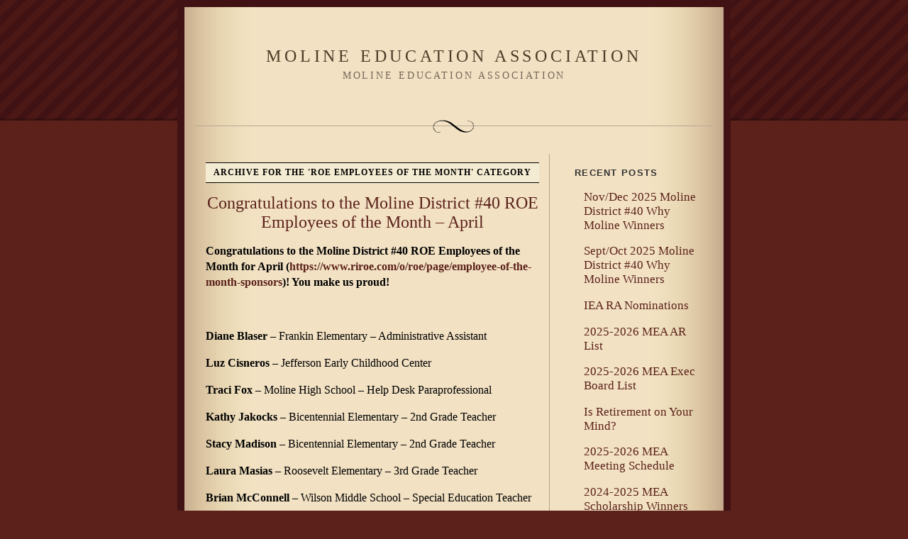

--- FILE ---
content_type: text/html; charset=UTF-8
request_url: http://www.mea40.org/category/roe-employees-of-the-month/
body_size: 7825
content:
<!DOCTYPE html PUBLIC "-//W3C//DTD XHTML 1.0 Transitional//EN" "http://www.w3.org/TR/xhtml1/DTD/xhtml1-transitional.dtd">
<html xmlns="http://www.w3.org/1999/xhtml">

<head profile="http://gmpg.org/xfn/11">
<meta http-equiv="Content-Type" content="text/html; charset=UTF-8" />

<title>Moline Education Association   &raquo; ROE Employees of the Month</title>
	
<meta name="generator" content="WordPress 6.2.8" /> <!-- leave this for stats -->
<link rel="stylesheet" href="http://www.mea40.org/wp-content/themes/quentin/style.css" type="text/css" media="screen" />
<link rel="alternate" type="application/rss+xml" title="RSS 2.0" href="http://www.mea40.org/feed/" />
<link rel="alternate" type="text/xml" title="RSS .92" href="http://www.mea40.org/feed/rss/" />
<link rel="alternate" type="application/atom+xml" title="Atom 0.3" href="http://www.mea40.org/feed/atom/" />
<link rel="pingback" href="http://www.mea40.org/xmlrpc.php" />
	<link rel='archives' title='December 2025' href='http://www.mea40.org/2025/12/' />
	<link rel='archives' title='October 2025' href='http://www.mea40.org/2025/10/' />
	<link rel='archives' title='August 2025' href='http://www.mea40.org/2025/08/' />
	<link rel='archives' title='May 2025' href='http://www.mea40.org/2025/05/' />
	<link rel='archives' title='April 2025' href='http://www.mea40.org/2025/04/' />
	<link rel='archives' title='March 2025' href='http://www.mea40.org/2025/03/' />
	<link rel='archives' title='February 2025' href='http://www.mea40.org/2025/02/' />
	<link rel='archives' title='December 2024' href='http://www.mea40.org/2024/12/' />
	<link rel='archives' title='October 2024' href='http://www.mea40.org/2024/10/' />
	<link rel='archives' title='September 2024' href='http://www.mea40.org/2024/09/' />
	<link rel='archives' title='August 2024' href='http://www.mea40.org/2024/08/' />
	<link rel='archives' title='June 2024' href='http://www.mea40.org/2024/06/' />
	<link rel='archives' title='May 2024' href='http://www.mea40.org/2024/05/' />
	<link rel='archives' title='April 2024' href='http://www.mea40.org/2024/04/' />
	<link rel='archives' title='March 2024' href='http://www.mea40.org/2024/03/' />
	<link rel='archives' title='February 2024' href='http://www.mea40.org/2024/02/' />
	<link rel='archives' title='December 2023' href='http://www.mea40.org/2023/12/' />
	<link rel='archives' title='November 2023' href='http://www.mea40.org/2023/11/' />
	<link rel='archives' title='October 2023' href='http://www.mea40.org/2023/10/' />
	<link rel='archives' title='September 2023' href='http://www.mea40.org/2023/09/' />
	<link rel='archives' title='June 2023' href='http://www.mea40.org/2023/06/' />
	<link rel='archives' title='May 2023' href='http://www.mea40.org/2023/05/' />
	<link rel='archives' title='March 2023' href='http://www.mea40.org/2023/03/' />
	<link rel='archives' title='February 2023' href='http://www.mea40.org/2023/02/' />
	<link rel='archives' title='December 2022' href='http://www.mea40.org/2022/12/' />
	<link rel='archives' title='November 2022' href='http://www.mea40.org/2022/11/' />
	<link rel='archives' title='October 2022' href='http://www.mea40.org/2022/10/' />
	<link rel='archives' title='May 2022' href='http://www.mea40.org/2022/05/' />
	<link rel='archives' title='April 2022' href='http://www.mea40.org/2022/04/' />
	<link rel='archives' title='February 2022' href='http://www.mea40.org/2022/02/' />
	<link rel='archives' title='January 2022' href='http://www.mea40.org/2022/01/' />
	<link rel='archives' title='December 2021' href='http://www.mea40.org/2021/12/' />
	<link rel='archives' title='November 2021' href='http://www.mea40.org/2021/11/' />
	<link rel='archives' title='October 2021' href='http://www.mea40.org/2021/10/' />
	<link rel='archives' title='May 2021' href='http://www.mea40.org/2021/05/' />
	<link rel='archives' title='April 2021' href='http://www.mea40.org/2021/04/' />
	<link rel='archives' title='February 2021' href='http://www.mea40.org/2021/02/' />
	<link rel='archives' title='January 2021' href='http://www.mea40.org/2021/01/' />
	<link rel='archives' title='December 2020' href='http://www.mea40.org/2020/12/' />
	<link rel='archives' title='November 2020' href='http://www.mea40.org/2020/11/' />
	<link rel='archives' title='October 2020' href='http://www.mea40.org/2020/10/' />
	<link rel='archives' title='September 2020' href='http://www.mea40.org/2020/09/' />

<meta name='robots' content='max-image-preview:large' />
<link rel="alternate" type="application/rss+xml" title="Moline Education Association &raquo; ROE Employees of the Month Category Feed" href="http://www.mea40.org/category/roe-employees-of-the-month/feed/" />
<script type="text/javascript">
window._wpemojiSettings = {"baseUrl":"https:\/\/s.w.org\/images\/core\/emoji\/14.0.0\/72x72\/","ext":".png","svgUrl":"https:\/\/s.w.org\/images\/core\/emoji\/14.0.0\/svg\/","svgExt":".svg","source":{"concatemoji":"http:\/\/www.mea40.org\/wp-includes\/js\/wp-emoji-release.min.js?ver=6.2.8"}};
/*! This file is auto-generated */
!function(e,a,t){var n,r,o,i=a.createElement("canvas"),p=i.getContext&&i.getContext("2d");function s(e,t){p.clearRect(0,0,i.width,i.height),p.fillText(e,0,0);e=i.toDataURL();return p.clearRect(0,0,i.width,i.height),p.fillText(t,0,0),e===i.toDataURL()}function c(e){var t=a.createElement("script");t.src=e,t.defer=t.type="text/javascript",a.getElementsByTagName("head")[0].appendChild(t)}for(o=Array("flag","emoji"),t.supports={everything:!0,everythingExceptFlag:!0},r=0;r<o.length;r++)t.supports[o[r]]=function(e){if(p&&p.fillText)switch(p.textBaseline="top",p.font="600 32px Arial",e){case"flag":return s("\ud83c\udff3\ufe0f\u200d\u26a7\ufe0f","\ud83c\udff3\ufe0f\u200b\u26a7\ufe0f")?!1:!s("\ud83c\uddfa\ud83c\uddf3","\ud83c\uddfa\u200b\ud83c\uddf3")&&!s("\ud83c\udff4\udb40\udc67\udb40\udc62\udb40\udc65\udb40\udc6e\udb40\udc67\udb40\udc7f","\ud83c\udff4\u200b\udb40\udc67\u200b\udb40\udc62\u200b\udb40\udc65\u200b\udb40\udc6e\u200b\udb40\udc67\u200b\udb40\udc7f");case"emoji":return!s("\ud83e\udef1\ud83c\udffb\u200d\ud83e\udef2\ud83c\udfff","\ud83e\udef1\ud83c\udffb\u200b\ud83e\udef2\ud83c\udfff")}return!1}(o[r]),t.supports.everything=t.supports.everything&&t.supports[o[r]],"flag"!==o[r]&&(t.supports.everythingExceptFlag=t.supports.everythingExceptFlag&&t.supports[o[r]]);t.supports.everythingExceptFlag=t.supports.everythingExceptFlag&&!t.supports.flag,t.DOMReady=!1,t.readyCallback=function(){t.DOMReady=!0},t.supports.everything||(n=function(){t.readyCallback()},a.addEventListener?(a.addEventListener("DOMContentLoaded",n,!1),e.addEventListener("load",n,!1)):(e.attachEvent("onload",n),a.attachEvent("onreadystatechange",function(){"complete"===a.readyState&&t.readyCallback()})),(e=t.source||{}).concatemoji?c(e.concatemoji):e.wpemoji&&e.twemoji&&(c(e.twemoji),c(e.wpemoji)))}(window,document,window._wpemojiSettings);
</script>
<style type="text/css">
img.wp-smiley,
img.emoji {
	display: inline !important;
	border: none !important;
	box-shadow: none !important;
	height: 1em !important;
	width: 1em !important;
	margin: 0 0.07em !important;
	vertical-align: -0.1em !important;
	background: none !important;
	padding: 0 !important;
}
</style>
	<link rel='stylesheet' id='wp-block-library-css' href='http://www.mea40.org/wp-includes/css/dist/block-library/style.min.css?ver=6.2.8' type='text/css' media='all' />
<link rel='stylesheet' id='classic-theme-styles-css' href='http://www.mea40.org/wp-includes/css/classic-themes.min.css?ver=6.2.8' type='text/css' media='all' />
<style id='global-styles-inline-css' type='text/css'>
body{--wp--preset--color--black: #000000;--wp--preset--color--cyan-bluish-gray: #abb8c3;--wp--preset--color--white: #ffffff;--wp--preset--color--pale-pink: #f78da7;--wp--preset--color--vivid-red: #cf2e2e;--wp--preset--color--luminous-vivid-orange: #ff6900;--wp--preset--color--luminous-vivid-amber: #fcb900;--wp--preset--color--light-green-cyan: #7bdcb5;--wp--preset--color--vivid-green-cyan: #00d084;--wp--preset--color--pale-cyan-blue: #8ed1fc;--wp--preset--color--vivid-cyan-blue: #0693e3;--wp--preset--color--vivid-purple: #9b51e0;--wp--preset--gradient--vivid-cyan-blue-to-vivid-purple: linear-gradient(135deg,rgba(6,147,227,1) 0%,rgb(155,81,224) 100%);--wp--preset--gradient--light-green-cyan-to-vivid-green-cyan: linear-gradient(135deg,rgb(122,220,180) 0%,rgb(0,208,130) 100%);--wp--preset--gradient--luminous-vivid-amber-to-luminous-vivid-orange: linear-gradient(135deg,rgba(252,185,0,1) 0%,rgba(255,105,0,1) 100%);--wp--preset--gradient--luminous-vivid-orange-to-vivid-red: linear-gradient(135deg,rgba(255,105,0,1) 0%,rgb(207,46,46) 100%);--wp--preset--gradient--very-light-gray-to-cyan-bluish-gray: linear-gradient(135deg,rgb(238,238,238) 0%,rgb(169,184,195) 100%);--wp--preset--gradient--cool-to-warm-spectrum: linear-gradient(135deg,rgb(74,234,220) 0%,rgb(151,120,209) 20%,rgb(207,42,186) 40%,rgb(238,44,130) 60%,rgb(251,105,98) 80%,rgb(254,248,76) 100%);--wp--preset--gradient--blush-light-purple: linear-gradient(135deg,rgb(255,206,236) 0%,rgb(152,150,240) 100%);--wp--preset--gradient--blush-bordeaux: linear-gradient(135deg,rgb(254,205,165) 0%,rgb(254,45,45) 50%,rgb(107,0,62) 100%);--wp--preset--gradient--luminous-dusk: linear-gradient(135deg,rgb(255,203,112) 0%,rgb(199,81,192) 50%,rgb(65,88,208) 100%);--wp--preset--gradient--pale-ocean: linear-gradient(135deg,rgb(255,245,203) 0%,rgb(182,227,212) 50%,rgb(51,167,181) 100%);--wp--preset--gradient--electric-grass: linear-gradient(135deg,rgb(202,248,128) 0%,rgb(113,206,126) 100%);--wp--preset--gradient--midnight: linear-gradient(135deg,rgb(2,3,129) 0%,rgb(40,116,252) 100%);--wp--preset--duotone--dark-grayscale: url('#wp-duotone-dark-grayscale');--wp--preset--duotone--grayscale: url('#wp-duotone-grayscale');--wp--preset--duotone--purple-yellow: url('#wp-duotone-purple-yellow');--wp--preset--duotone--blue-red: url('#wp-duotone-blue-red');--wp--preset--duotone--midnight: url('#wp-duotone-midnight');--wp--preset--duotone--magenta-yellow: url('#wp-duotone-magenta-yellow');--wp--preset--duotone--purple-green: url('#wp-duotone-purple-green');--wp--preset--duotone--blue-orange: url('#wp-duotone-blue-orange');--wp--preset--font-size--small: 13px;--wp--preset--font-size--medium: 20px;--wp--preset--font-size--large: 36px;--wp--preset--font-size--x-large: 42px;--wp--preset--spacing--20: 0.44rem;--wp--preset--spacing--30: 0.67rem;--wp--preset--spacing--40: 1rem;--wp--preset--spacing--50: 1.5rem;--wp--preset--spacing--60: 2.25rem;--wp--preset--spacing--70: 3.38rem;--wp--preset--spacing--80: 5.06rem;--wp--preset--shadow--natural: 6px 6px 9px rgba(0, 0, 0, 0.2);--wp--preset--shadow--deep: 12px 12px 50px rgba(0, 0, 0, 0.4);--wp--preset--shadow--sharp: 6px 6px 0px rgba(0, 0, 0, 0.2);--wp--preset--shadow--outlined: 6px 6px 0px -3px rgba(255, 255, 255, 1), 6px 6px rgba(0, 0, 0, 1);--wp--preset--shadow--crisp: 6px 6px 0px rgba(0, 0, 0, 1);}:where(.is-layout-flex){gap: 0.5em;}body .is-layout-flow > .alignleft{float: left;margin-inline-start: 0;margin-inline-end: 2em;}body .is-layout-flow > .alignright{float: right;margin-inline-start: 2em;margin-inline-end: 0;}body .is-layout-flow > .aligncenter{margin-left: auto !important;margin-right: auto !important;}body .is-layout-constrained > .alignleft{float: left;margin-inline-start: 0;margin-inline-end: 2em;}body .is-layout-constrained > .alignright{float: right;margin-inline-start: 2em;margin-inline-end: 0;}body .is-layout-constrained > .aligncenter{margin-left: auto !important;margin-right: auto !important;}body .is-layout-constrained > :where(:not(.alignleft):not(.alignright):not(.alignfull)){max-width: var(--wp--style--global--content-size);margin-left: auto !important;margin-right: auto !important;}body .is-layout-constrained > .alignwide{max-width: var(--wp--style--global--wide-size);}body .is-layout-flex{display: flex;}body .is-layout-flex{flex-wrap: wrap;align-items: center;}body .is-layout-flex > *{margin: 0;}:where(.wp-block-columns.is-layout-flex){gap: 2em;}.has-black-color{color: var(--wp--preset--color--black) !important;}.has-cyan-bluish-gray-color{color: var(--wp--preset--color--cyan-bluish-gray) !important;}.has-white-color{color: var(--wp--preset--color--white) !important;}.has-pale-pink-color{color: var(--wp--preset--color--pale-pink) !important;}.has-vivid-red-color{color: var(--wp--preset--color--vivid-red) !important;}.has-luminous-vivid-orange-color{color: var(--wp--preset--color--luminous-vivid-orange) !important;}.has-luminous-vivid-amber-color{color: var(--wp--preset--color--luminous-vivid-amber) !important;}.has-light-green-cyan-color{color: var(--wp--preset--color--light-green-cyan) !important;}.has-vivid-green-cyan-color{color: var(--wp--preset--color--vivid-green-cyan) !important;}.has-pale-cyan-blue-color{color: var(--wp--preset--color--pale-cyan-blue) !important;}.has-vivid-cyan-blue-color{color: var(--wp--preset--color--vivid-cyan-blue) !important;}.has-vivid-purple-color{color: var(--wp--preset--color--vivid-purple) !important;}.has-black-background-color{background-color: var(--wp--preset--color--black) !important;}.has-cyan-bluish-gray-background-color{background-color: var(--wp--preset--color--cyan-bluish-gray) !important;}.has-white-background-color{background-color: var(--wp--preset--color--white) !important;}.has-pale-pink-background-color{background-color: var(--wp--preset--color--pale-pink) !important;}.has-vivid-red-background-color{background-color: var(--wp--preset--color--vivid-red) !important;}.has-luminous-vivid-orange-background-color{background-color: var(--wp--preset--color--luminous-vivid-orange) !important;}.has-luminous-vivid-amber-background-color{background-color: var(--wp--preset--color--luminous-vivid-amber) !important;}.has-light-green-cyan-background-color{background-color: var(--wp--preset--color--light-green-cyan) !important;}.has-vivid-green-cyan-background-color{background-color: var(--wp--preset--color--vivid-green-cyan) !important;}.has-pale-cyan-blue-background-color{background-color: var(--wp--preset--color--pale-cyan-blue) !important;}.has-vivid-cyan-blue-background-color{background-color: var(--wp--preset--color--vivid-cyan-blue) !important;}.has-vivid-purple-background-color{background-color: var(--wp--preset--color--vivid-purple) !important;}.has-black-border-color{border-color: var(--wp--preset--color--black) !important;}.has-cyan-bluish-gray-border-color{border-color: var(--wp--preset--color--cyan-bluish-gray) !important;}.has-white-border-color{border-color: var(--wp--preset--color--white) !important;}.has-pale-pink-border-color{border-color: var(--wp--preset--color--pale-pink) !important;}.has-vivid-red-border-color{border-color: var(--wp--preset--color--vivid-red) !important;}.has-luminous-vivid-orange-border-color{border-color: var(--wp--preset--color--luminous-vivid-orange) !important;}.has-luminous-vivid-amber-border-color{border-color: var(--wp--preset--color--luminous-vivid-amber) !important;}.has-light-green-cyan-border-color{border-color: var(--wp--preset--color--light-green-cyan) !important;}.has-vivid-green-cyan-border-color{border-color: var(--wp--preset--color--vivid-green-cyan) !important;}.has-pale-cyan-blue-border-color{border-color: var(--wp--preset--color--pale-cyan-blue) !important;}.has-vivid-cyan-blue-border-color{border-color: var(--wp--preset--color--vivid-cyan-blue) !important;}.has-vivid-purple-border-color{border-color: var(--wp--preset--color--vivid-purple) !important;}.has-vivid-cyan-blue-to-vivid-purple-gradient-background{background: var(--wp--preset--gradient--vivid-cyan-blue-to-vivid-purple) !important;}.has-light-green-cyan-to-vivid-green-cyan-gradient-background{background: var(--wp--preset--gradient--light-green-cyan-to-vivid-green-cyan) !important;}.has-luminous-vivid-amber-to-luminous-vivid-orange-gradient-background{background: var(--wp--preset--gradient--luminous-vivid-amber-to-luminous-vivid-orange) !important;}.has-luminous-vivid-orange-to-vivid-red-gradient-background{background: var(--wp--preset--gradient--luminous-vivid-orange-to-vivid-red) !important;}.has-very-light-gray-to-cyan-bluish-gray-gradient-background{background: var(--wp--preset--gradient--very-light-gray-to-cyan-bluish-gray) !important;}.has-cool-to-warm-spectrum-gradient-background{background: var(--wp--preset--gradient--cool-to-warm-spectrum) !important;}.has-blush-light-purple-gradient-background{background: var(--wp--preset--gradient--blush-light-purple) !important;}.has-blush-bordeaux-gradient-background{background: var(--wp--preset--gradient--blush-bordeaux) !important;}.has-luminous-dusk-gradient-background{background: var(--wp--preset--gradient--luminous-dusk) !important;}.has-pale-ocean-gradient-background{background: var(--wp--preset--gradient--pale-ocean) !important;}.has-electric-grass-gradient-background{background: var(--wp--preset--gradient--electric-grass) !important;}.has-midnight-gradient-background{background: var(--wp--preset--gradient--midnight) !important;}.has-small-font-size{font-size: var(--wp--preset--font-size--small) !important;}.has-medium-font-size{font-size: var(--wp--preset--font-size--medium) !important;}.has-large-font-size{font-size: var(--wp--preset--font-size--large) !important;}.has-x-large-font-size{font-size: var(--wp--preset--font-size--x-large) !important;}
.wp-block-navigation a:where(:not(.wp-element-button)){color: inherit;}
:where(.wp-block-columns.is-layout-flex){gap: 2em;}
.wp-block-pullquote{font-size: 1.5em;line-height: 1.6;}
</style>
<link rel="https://api.w.org/" href="http://www.mea40.org/wp-json/" /><link rel="alternate" type="application/json" href="http://www.mea40.org/wp-json/wp/v2/categories/22" /><link rel="EditURI" type="application/rsd+xml" title="RSD" href="http://www.mea40.org/xmlrpc.php?rsd" />
<link rel="wlwmanifest" type="application/wlwmanifest+xml" href="http://www.mea40.org/wp-includes/wlwmanifest.xml" />
<meta name="generator" content="WordPress 6.2.8" />
</head>
<body>

<div id="rap">


<div id="header">
<h1><a href="http://www.mea40.org">Moline Education Association</a></h1>
<h3 class="description">Moline Education Association </h3>
</div>

	<div id="content">

		
		 				
		<h2   class="pagetitle">Archive for the 'ROE Employees of the Month' Category</h2>
		
 	  

				
		 	

		
 
<div class="post">


<h2  class="storytitle" id="post-709"><a href="http://www.mea40.org/2024/05/03/congratulations-to-the-moline-district-40-roe-employees-of-the-month-april/" rel="bookmark" title="Permanent Link to Congratulations to the Moline District #40 ROE Employees of the Month &#8211; April">Congratulations to the Moline District #40 ROE Employees of the Month &#8211; April</a></h2>
<div class="storycontent">
<p><strong>Congratulations to the Moline District #40 ROE Employees of the Month for April (<a href="https://www.riroe.com/o/roe/page/employee-of-the-month-sponsors" target="_blank" rel="noopener">https://www.riroe.com/o/roe/page/employee-of-the-month-sponsors</a>)! </strong><strong>You make us proud!</strong></p>
<p>&nbsp;</p>
<p><strong>Diane Blaser &#8211; </strong>Frankin Elementary &#8211; Administrative Assistant</p>
<p><strong>Luz Cisneros &#8211; </strong>Jefferson Early Childhood Center</p>
<p><strong>Traci Fox &#8211; </strong>Moline High School &#8211; Help Desk Paraprofessional</p>
<p><strong>Kathy Jakocks &#8211; </strong>Bicentennial Elementary &#8211; 2nd Grade Teacher</p>
<p><strong>Stacy Madison &#8211; </strong>Bicentennial Elementary &#8211; 2nd Grade Teacher</p>
<p><strong>Laura Masias &#8211; </strong>Roosevelt Elementary &#8211; 3rd Grade Teacher</p>
<p><strong>Brian McConnell &#8211; </strong>Wilson Middle School &#8211; Special Education Teacher</p>
<p><strong>Riley Pobanz &#8211; </strong>Bicentennial Elementary &#8211; 2nd Grade Teacher</p>
<p><strong>Chad Potter &#8211;</strong> John Deere Middle School &#8211; 8th Grade Science</p>
<p><strong>Stephanie Pottebaum &#8211; </strong>Hamilton Elementary &#8211; Parent Coordinator</p>
<p><strong>Bari Reynolds &#8211; </strong>Butterworth Elementary &#8211; Counselor</p>
<p>&nbsp;</p>
<p>Questions? Contact:</p>
<p>Kim Anderson, MEA Public Relations Chairperson</p>
<p>kanderso@molineschools.org</p>
</div>


<div class="meta">Published in:

<a href="http://www.mea40.org/category/good-news/" rel="category tag">Good News</a>, <a href="http://www.mea40.org/category/roe-employees-of-the-month/" rel="category tag">ROE Employees of the Month</a> 
<strong>|</strong>
on May 3rd, 2024 <!-- by Kim Anderson --> <strong>|</strong>

<a href="http://www.mea40.org/2024/05/03/congratulations-to-the-moline-district-40-roe-employees-of-the-month-april/#respond">No Comments &#187;</a>

</div>
<img src="http://www.mea40.org/wp-content/themes/quentin/images/printer.gif" width="102" height="27" class="pmark" alt=" " />

<!--
<rdf:RDF xmlns:rdf="http://www.w3.org/1999/02/22-rdf-syntax-ns#"
			xmlns:dc="http://purl.org/dc/elements/1.1/"
			xmlns:trackback="http://madskills.com/public/xml/rss/module/trackback/">
		<rdf:Description rdf:about="http://www.mea40.org/2024/05/03/congratulations-to-the-moline-district-40-roe-employees-of-the-month-april/"
    dc:identifier="http://www.mea40.org/2024/05/03/congratulations-to-the-moline-district-40-roe-employees-of-the-month-april/"
    dc:title="Congratulations to the Moline District #40 ROE Employees of the Month &#8211; April"
    trackback:ping="http://www.mea40.org/2024/05/03/congratulations-to-the-moline-district-40-roe-employees-of-the-month-april/trackback/" />
</rdf:RDF>-->



</div>

	
	
 
	
				
		 	

		
 
<div class="post">


<h2  class="storytitle" id="post-684"><a href="http://www.mea40.org/2024/04/08/congratulations-to-the-moline-district-40-roe-employees-of-the-month-march/" rel="bookmark" title="Permanent Link to Congratulations to the Moline District #40 ROE Employees of the Month &#8211; March">Congratulations to the Moline District #40 ROE Employees of the Month &#8211; March</a></h2>
<div class="storycontent">
<p><strong>Congratulations to the Moline District #40 ROE Employees of the Month for March (<a href="https://www.riroe.com/o/roe/page/employee-of-the-month-sponsors" target="_blank" rel="noopener">https://www.riroe.com/o/roe/page/employee-of-the-month-sponsors</a>)! </strong><strong>You make us proud!</strong></p>
<p>&nbsp;</p>
<p><strong>Amy Crawford &#8211;</strong> Hamilton Elementary &#8211; Intervention Team</p>
<p><strong>Jan DeRoo &#8211;</strong> Hamilton Elementary &#8211; Intervention Team</p>
<p><strong>Ashley Dodson &#8211;</strong> Roosevelt Elementary &#8211; Counselor</p>
<p><strong>Amy Graf &#8211;</strong> Bicentennial Elementary &#8211; 1st Grade Teacher</p>
<p><strong>Jacque Holke &#8211;</strong> Bicentennial Elementary &#8211; 1st Grade Teacher</p>
<p><strong>Laura Hoover &#8211;</strong> Franklin Elementary &#8211; Speech and Language Pathologist</p>
<p><strong>Leslie Kooken &#8211;</strong> Hamilton Elementary &#8211; Intervention Team</p>
<p><strong>Chris McKenzie &#8211;</strong> John Deere MS &#8211; Computing and Robotics Teacher</p>
<p><strong>Jeanne McGuire &#8211;</strong> Hamilton Elementary &#8211; Intervention Team</p>
<p><strong>Jen Mock &#8211;</strong> Jane Addams Elementary &#8211; School Nurse</p>
<p><strong>Dan Olson &#8211;</strong> Wilson MS &#8211; Science Teacher</p>
<p><strong>Stephanie Peters &#8211;</strong> Jane Addams Elementary &#8211; Administrative Assistant</p>
<p><strong>Anna Ross &#8211;</strong> Logan Elementary &#8211; Counselor</p>
<p><strong>Janice Rumley &#8211;</strong> Willard Elementary &#8211; Reading/Math Interventionist</p>
<p>&nbsp;</p>
<p>Questions? Contact:</p>
<p>Kim Anderson, MEA Public Relations Chairperson</p>
<p>kanderso@molineschools.org</p>
<p>OR</p>
<p>Susan Hafner, MEA President</p>
<p>slhafner@molineschools.org</p>
</div>


<div class="meta">Published in:

<a href="http://www.mea40.org/category/good-news/" rel="category tag">Good News</a>, <a href="http://www.mea40.org/category/roe-employees-of-the-month/" rel="category tag">ROE Employees of the Month</a> 
<strong>|</strong>
on April 8th, 2024 <!-- by Kim Anderson --> <strong>|</strong>

<a href="http://www.mea40.org/2024/04/08/congratulations-to-the-moline-district-40-roe-employees-of-the-month-march/#respond">No Comments &#187;</a>

</div>
<img src="http://www.mea40.org/wp-content/themes/quentin/images/printer.gif" width="102" height="27" class="pmark" alt=" " />

<!--
<rdf:RDF xmlns:rdf="http://www.w3.org/1999/02/22-rdf-syntax-ns#"
			xmlns:dc="http://purl.org/dc/elements/1.1/"
			xmlns:trackback="http://madskills.com/public/xml/rss/module/trackback/">
		<rdf:Description rdf:about="http://www.mea40.org/2024/04/08/congratulations-to-the-moline-district-40-roe-employees-of-the-month-march/"
    dc:identifier="http://www.mea40.org/2024/04/08/congratulations-to-the-moline-district-40-roe-employees-of-the-month-march/"
    dc:title="Congratulations to the Moline District #40 ROE Employees of the Month &#8211; March"
    trackback:ping="http://www.mea40.org/2024/04/08/congratulations-to-the-moline-district-40-roe-employees-of-the-month-march/trackback/" />
</rdf:RDF>-->



</div>

	
	
 
	
				
		 	

		
 
<div class="post">


<h2  class="storytitle" id="post-655"><a href="http://www.mea40.org/2024/03/01/congratulations-to-the-moline-district-40-roe-employees-of-the-month-febuary/" rel="bookmark" title="Permanent Link to Congratulations to the Moline District #40 ROE Employees of the Month &#8211; February">Congratulations to the Moline District #40 ROE Employees of the Month &#8211; February</a></h2>
<div class="storycontent">
<p><strong>Congratulations to the Moline District #40 ROE Employees of the Month for February (<a href="https://www.riroe.com/o/roe/page/employee-of-the-month-sponsors" target="_blank" rel="noopener">https://www.riroe.com/o/roe/page/employee-of-the-month-sponsors</a>)! </strong><strong>You make us proud!</strong></p>
<p>&nbsp;</p>
<p><strong>Diane Callaway</strong> &#8211; Wilson MS &#8211; ELA Teacher</p>
<p><strong>Karri Dies</strong> &#8211; Jane Addams Elementary &#8211; 4th Grade Teacher</p>
<p><strong>Ellen Garrity</strong> &#8211; Moline HS &#8211; Counseling Department Chair</p>
<p><strong>Caitlin Hillier</strong> &#8211; George Washington Elementary &#8211; Instructional Coach</p>
<p><strong>Laura Johnson</strong> &#8211; Hamilton Elementary &#8211; 3rd Grade Teacher/Safety Supervisor</p>
<p><strong>Kelly Karsten</strong> &#8211; Jane Addams Elementary &#8211; 4th Grade Teacher</p>
<p><strong>Brooke Klein</strong> &#8211; Franklin Elementary &#8211; 3rd Grade Teacher</p>
<p><strong>Danielle Norman</strong> &#8211; Butterworth Elementary &#8211; Developmental Kindergarten Teacher</p>
<p><strong>Patricia Perea</strong> &#8211; Lincoln-Irving Elementary &#8211; 4th Grade Teacher/Dual Language</p>
<p><strong>Megan Radosevich</strong> &#8211; Bicentennial Elementary &#8211; 4th Grade Teacher</p>
<p><strong>Malia Sellers</strong> &#8211; Willard Elementary &#8211; 3rd Grade Teacher</p>
<p><strong>Kate VanVoltenburg</strong> &#8211; Lincoln-Irving Elementary &#8211; 4th Grade Teacher/Dual Language</p>
<p><strong>Christine Watts</strong> &#8211; Bicentennial Elementary &#8211; 4th Grade Teacher</p>
<p>&nbsp;</p>
<p>Questions? Contact:</p>
<p>Kim Anderson, MEA Public Relations Chairperson</p>
<p>kanderso@molineschools.org</p>
<p>OR</p>
<p>Susan Hafner, MEA President</p>
<p>slhafner@molineschools.org</p>
</div>


<div class="meta">Published in:

<a href="http://www.mea40.org/category/good-news/" rel="category tag">Good News</a>, <a href="http://www.mea40.org/category/roe-employees-of-the-month/" rel="category tag">ROE Employees of the Month</a> 
<strong>|</strong>
on March 1st, 2024 <!-- by Kim Anderson --> <strong>|</strong>

<a href="http://www.mea40.org/2024/03/01/congratulations-to-the-moline-district-40-roe-employees-of-the-month-febuary/#respond">No Comments &#187;</a>

</div>
<img src="http://www.mea40.org/wp-content/themes/quentin/images/printer.gif" width="102" height="27" class="pmark" alt=" " />

<!--
<rdf:RDF xmlns:rdf="http://www.w3.org/1999/02/22-rdf-syntax-ns#"
			xmlns:dc="http://purl.org/dc/elements/1.1/"
			xmlns:trackback="http://madskills.com/public/xml/rss/module/trackback/">
		<rdf:Description rdf:about="http://www.mea40.org/2024/03/01/congratulations-to-the-moline-district-40-roe-employees-of-the-month-febuary/"
    dc:identifier="http://www.mea40.org/2024/03/01/congratulations-to-the-moline-district-40-roe-employees-of-the-month-febuary/"
    dc:title="Congratulations to the Moline District #40 ROE Employees of the Month &#8211; February"
    trackback:ping="http://www.mea40.org/2024/03/01/congratulations-to-the-moline-district-40-roe-employees-of-the-month-febuary/trackback/" />
</rdf:RDF>-->



</div>

	
	
 
	
				
		 	

		
 
<div class="post">


<h2  class="storytitle" id="post-647"><a href="http://www.mea40.org/2024/02/01/congratulations-to-the-moline-district-40-roe-employees-of-the-month-january/" rel="bookmark" title="Permanent Link to Congratulations to the Moline District #40 ROE Employees of the Month &#8211; January">Congratulations to the Moline District #40 ROE Employees of the Month &#8211; January</a></h2>
<div class="storycontent">
<p><strong>Congratulations to the Moline District #40 ROE Employees of the Month for January (<a href="https://www.riroe.com/o/roe/page/employee-of-the-month-sponsors" target="_blank" rel="noopener">https://www.riroe.com/o/roe/page/employee-of-the-month-sponsors</a>)! </strong><strong>You make us proud!</strong></p>
<p>&nbsp;</p>
<p><strong>Brian Do</strong> &#8211; Hamilton Elementary &#8211; Paraprofessional in the media center</p>
<p><strong>Maggie Johnson and Makenzie Wismer</strong> &#8211; Bicentennial Elementary &#8211; 5th Grade Teachers</p>
<p><strong>Tammy O&#8217;Brien</strong> &#8211; Franklin Elementary &#8211; Digital Learning Specialist</p>
<p><strong>Ish Ojeda</strong> &#8211; Willard Elementary &#8211; Custodian</p>
<p class="p1"><strong>Allison Okurowski</strong> &#8211; Wilson MS &#8211; Teacher</p>
<p><strong>Jill VanDamme</strong> &#8211; Butterworth Elementary &#8211; Kindergarten Teacher</p>
<p>&nbsp;</p>
<p>Questions? Contact:</p>
<p>Kim Anderson, MEA Public Relations Chairperson</p>
<p>kanderso@molineschools.org</p>
<p>OR</p>
<p>Susan Hafner, MEA President</p>
<p>slhafner@molineschools.org</p>
</div>


<div class="meta">Published in:

<a href="http://www.mea40.org/category/good-news/" rel="category tag">Good News</a>, <a href="http://www.mea40.org/category/roe-employees-of-the-month/" rel="category tag">ROE Employees of the Month</a> 
<strong>|</strong>
on February 1st, 2024 <!-- by Kim Anderson --> <strong>|</strong>

<a href="http://www.mea40.org/2024/02/01/congratulations-to-the-moline-district-40-roe-employees-of-the-month-january/#respond">No Comments &#187;</a>

</div>
<img src="http://www.mea40.org/wp-content/themes/quentin/images/printer.gif" width="102" height="27" class="pmark" alt=" " />

<!--
<rdf:RDF xmlns:rdf="http://www.w3.org/1999/02/22-rdf-syntax-ns#"
			xmlns:dc="http://purl.org/dc/elements/1.1/"
			xmlns:trackback="http://madskills.com/public/xml/rss/module/trackback/">
		<rdf:Description rdf:about="http://www.mea40.org/2024/02/01/congratulations-to-the-moline-district-40-roe-employees-of-the-month-january/"
    dc:identifier="http://www.mea40.org/2024/02/01/congratulations-to-the-moline-district-40-roe-employees-of-the-month-january/"
    dc:title="Congratulations to the Moline District #40 ROE Employees of the Month &#8211; January"
    trackback:ping="http://www.mea40.org/2024/02/01/congratulations-to-the-moline-district-40-roe-employees-of-the-month-january/trackback/" />
</rdf:RDF>-->



</div>

	
	
 
	
				
		 	

		
 
<div class="post">


<h2  class="storytitle" id="post-633"><a href="http://www.mea40.org/2023/12/01/congratulations-to-the-moline-district-40-roe-employees-of-the-month-november/" rel="bookmark" title="Permanent Link to Congratulations to the Moline District #40 ROE Employees of the Month &#8211; November">Congratulations to the Moline District #40 ROE Employees of the Month &#8211; November</a></h2>
<div class="storycontent">
<p><strong>Congratulations to the Moline District #40 ROE Employees of the Month for November (<a href="https://www.riroe.com/o/roe/page/employee-of-the-month-sponsors" target="_blank" rel="noopener">https://www.riroe.com/o/roe/page/employee-of-the-month-sponsors</a>)! </strong><strong>You make us proud!</strong></p>
<p>&nbsp;</p>
<p><strong>Melissa Beeth</strong> &#8211; Bicentennial Elementary &#8211; Kindergarten Teacher</p>
<p class="p1"><strong>Sandy Cebreros</strong> &#8211; John Deere MS &#8211; Administrative Assistant</p>
<p class="p1"><strong>Hanna Etheridge</strong> &#8211; Hamilton Elementary &#8211; 2nd Grade Teacher</p>
<p><strong>Elizabeth Frazelle</strong> &#8211; Bicentennial Elementary &#8211; Kindergarten Teacher</p>
<p class="p1"><strong>Calesia House</strong> &#8211; Wilson MS &#8211; Instrumental Music Teacher</p>
<p><strong>Pat Jacobs</strong> &#8211; Willard Elementary &#8211; Kitchen Paraprofessional</p>
<p class="p1"><strong>Isela Martinez</strong> &#8211; John Deere MS &#8211; Administrative Assistant</p>
<p class="p1"><strong>Jennifer Sondgeroth</strong> &#8211; Butterworth Elementary &#8211; Speech and Language Pathologist</p>
<p><strong>Christina Spindel</strong> &#8211; Bicentennial Elementary &#8211; Kindergarten Teacher</p>
<p class="p1"><strong>Abby Thrasher</strong> &#8211; Franklin Elementary &#8211; 2nd Grade Teacher</p>
<p>&nbsp;</p>
<p>Questions? Contact:</p>
<p>Kim Anderson, MEA Public Relations Chairperson</p>
<p>kanderso@molineschools.org</p>
<p>OR</p>
<p>Susan Hafner, MEA President</p>
<p>slhafner@molineschools.org</p>
</div>


<div class="meta">Published in:

<a href="http://www.mea40.org/category/good-news/" rel="category tag">Good News</a>, <a href="http://www.mea40.org/category/roe-employees-of-the-month/" rel="category tag">ROE Employees of the Month</a> 
<strong>|</strong>
on December 1st, 2023 <!-- by Kim Anderson --> <strong>|</strong>

<a href="http://www.mea40.org/2023/12/01/congratulations-to-the-moline-district-40-roe-employees-of-the-month-november/#respond">No Comments &#187;</a>

</div>
<img src="http://www.mea40.org/wp-content/themes/quentin/images/printer.gif" width="102" height="27" class="pmark" alt=" " />

<!--
<rdf:RDF xmlns:rdf="http://www.w3.org/1999/02/22-rdf-syntax-ns#"
			xmlns:dc="http://purl.org/dc/elements/1.1/"
			xmlns:trackback="http://madskills.com/public/xml/rss/module/trackback/">
		<rdf:Description rdf:about="http://www.mea40.org/2023/12/01/congratulations-to-the-moline-district-40-roe-employees-of-the-month-november/"
    dc:identifier="http://www.mea40.org/2023/12/01/congratulations-to-the-moline-district-40-roe-employees-of-the-month-november/"
    dc:title="Congratulations to the Moline District #40 ROE Employees of the Month &#8211; November"
    trackback:ping="http://www.mea40.org/2023/12/01/congratulations-to-the-moline-district-40-roe-employees-of-the-month-november/trackback/" />
</rdf:RDF>-->



</div>

	
	
 
	
				
		 	

		
 
<div class="post">


<h2  class="storytitle" id="post-613"><a href="http://www.mea40.org/2023/10/31/congratulations-to-the-moline-district-40-roe-employees-of-the-month-october/" rel="bookmark" title="Permanent Link to Congratulations to the Moline District #40 ROE Employees of the Month &#8211; October">Congratulations to the Moline District #40 ROE Employees of the Month &#8211; October</a></h2>
<div class="storycontent">
<p><strong>Congratulations to the Moline District #40 ROE Employees of the Month for October (<a href="https://www.riroe.com/o/roe/page/employee-of-the-month-sponsors" target="_blank" rel="noopener">https://www.riroe.com/o/roe/page/employee-of-the-month-sponsors</a>)! </strong><strong>You make us proud!</strong></p>
<p>&nbsp;</p>
<p><strong>Taylor Adams &#8211;</strong> Hamilton Elementary &#8211; Digital learning support assistant (DLSA)</p>
<p><strong>Maria Alvarez &#8211;</strong> Butterworth Elementary &#8211; Paraprofessional</p>
<p><strong>Jennifer Ekstam &#8211;</strong> Bicentennial Elementary &#8211; Administrative Assistant</p>
<p><strong>Luann Lindauer &#8211;</strong> Franklin Elementary &#8211; 4th Grade Teacher</p>
<p><strong>Kerry Ossian &#8211;</strong> Jane Addams Elementary &#8211; Library Media Specialist</p>
<p><strong>Matt Perkins &#8211;</strong> Wilson JH/Moline &#8211; Science Teacher/Coach</p>
<p>&nbsp;</p>
<p>Questions? Contact:</p>
<p>Kim Anderson, MEA Public Relations Chairperson</p>
<p>kanderso@molineschools.org</p>
<p>OR</p>
<p>Susan Hafner, MEA President</p>
<p>slhafner@molineschools.org</p>
</div>


<div class="meta">Published in:

<a href="http://www.mea40.org/category/good-news/" rel="category tag">Good News</a>, <a href="http://www.mea40.org/category/roe-employees-of-the-month/" rel="category tag">ROE Employees of the Month</a> 
<strong>|</strong>
on October 31st, 2023 <!-- by Kim Anderson --> <strong>|</strong>

<a href="http://www.mea40.org/2023/10/31/congratulations-to-the-moline-district-40-roe-employees-of-the-month-october/#respond">No Comments &#187;</a>

</div>
<img src="http://www.mea40.org/wp-content/themes/quentin/images/printer.gif" width="102" height="27" class="pmark" alt=" " />

<!--
<rdf:RDF xmlns:rdf="http://www.w3.org/1999/02/22-rdf-syntax-ns#"
			xmlns:dc="http://purl.org/dc/elements/1.1/"
			xmlns:trackback="http://madskills.com/public/xml/rss/module/trackback/">
		<rdf:Description rdf:about="http://www.mea40.org/2023/10/31/congratulations-to-the-moline-district-40-roe-employees-of-the-month-october/"
    dc:identifier="http://www.mea40.org/2023/10/31/congratulations-to-the-moline-district-40-roe-employees-of-the-month-october/"
    dc:title="Congratulations to the Moline District #40 ROE Employees of the Month &#8211; October"
    trackback:ping="http://www.mea40.org/2023/10/31/congratulations-to-the-moline-district-40-roe-employees-of-the-month-october/trackback/" />
</rdf:RDF>-->



</div>

	
	
 
	
				
		 	

		
 
<div class="post">


<h2  class="storytitle" id="post-580"><a href="http://www.mea40.org/2023/10/05/congratulations-to-the-moline-district-40-roe-employees-of-the-month/" rel="bookmark" title="Permanent Link to Congratulations to the Moline District #40 ROE Employees of the Month &#8211; September">Congratulations to the Moline District #40 ROE Employees of the Month &#8211; September</a></h2>
<div class="storycontent">
<p><strong>Congratulations to the Moline District #40 ROE Employees of the Month for September (<a href="https://www.riroe.com/o/roe/page/employee-of-the-month-sponsors" target="_blank" rel="noopener">https://www.riroe.com/o/roe/page/employee-of-the-month-sponsors</a>)! </strong><strong>You make us proud!</strong></p>
<p>&nbsp;</p>
<p><strong>Ana Alvarez</strong> Hamilton &#8211; Custodian</p>
<p><strong>Stephanie Bergstrand</strong> Butterworth &#8211; 1st Grade Teacher</p>
<p><strong>Katie Brooks</strong> Wilson &#8211; Physical Education/Health Teacher</p>
<p><strong>Grace DeBacker</strong> Roosevelt &#8211; 1st Grade Teacher</p>
<p><strong>Molly Guzzo &amp; Krista Wyffels</strong> Moline HS &#8211; Computer Lab Managers</p>
<p><strong>Liz Heisler</strong> Logan-Moline &#8211; Speech Language Pathologist</p>
<p><strong>Cammi Wallarab</strong> Franklin &#8211; 3rd Grade Teacher</p>
<p><strong>Kelsey Walljasper</strong> Willard &#8211; School Counselor</p>
<p>&nbsp;</p>
<p>Questions? Contact:</p>
<p>Kim Anderson, MEA Public Relations Chairperson</p>
<p>kanderso@molineschools.org</p>
<p>OR</p>
<p>Susan Hafner, MEA President</p>
<p>slhafner@molineschools.org</p>
<p>&nbsp;</p>
<p>&nbsp;</p>
<p>&nbsp;</p>
<p>&nbsp;</p>
</div>


<div class="meta">Published in:

<a href="http://www.mea40.org/category/good-news/" rel="category tag">Good News</a>, <a href="http://www.mea40.org/category/roe-employees-of-the-month/" rel="category tag">ROE Employees of the Month</a> 
<strong>|</strong>
on October 5th, 2023 <!-- by Kim Anderson --> <strong>|</strong>

<a href="http://www.mea40.org/2023/10/05/congratulations-to-the-moline-district-40-roe-employees-of-the-month/#respond">No Comments &#187;</a>

</div>
<img src="http://www.mea40.org/wp-content/themes/quentin/images/printer.gif" width="102" height="27" class="pmark" alt=" " />

<!--
<rdf:RDF xmlns:rdf="http://www.w3.org/1999/02/22-rdf-syntax-ns#"
			xmlns:dc="http://purl.org/dc/elements/1.1/"
			xmlns:trackback="http://madskills.com/public/xml/rss/module/trackback/">
		<rdf:Description rdf:about="http://www.mea40.org/2023/10/05/congratulations-to-the-moline-district-40-roe-employees-of-the-month/"
    dc:identifier="http://www.mea40.org/2023/10/05/congratulations-to-the-moline-district-40-roe-employees-of-the-month/"
    dc:title="Congratulations to the Moline District #40 ROE Employees of the Month &#8211; September"
    trackback:ping="http://www.mea40.org/2023/10/05/congratulations-to-the-moline-district-40-roe-employees-of-the-month/trackback/" />
</rdf:RDF>-->



</div>

	
	
 
	
		
		<div class="navigation">
			<div class="alignleft"></div>
			<div class="alignright"></div>
		</div>
	
			
	</div>

<div id="menu">
	<ul>
	
		
		<li id="recent-posts-2" class="widget widget_recent_entries">
		Recent Posts
		<ul>
											<li>
					<a href="http://www.mea40.org/2025/12/16/nov-dec-2025-moline-district-40-why-moline-winners/">Nov/Dec 2025 Moline District #40 Why Moline Winners</a>
									</li>
											<li>
					<a href="http://www.mea40.org/2025/10/28/sept-oct-2025-moline-district-40-why-moline-winners/">Sept/Oct 2025 Moline District #40 Why Moline Winners</a>
									</li>
											<li>
					<a href="http://www.mea40.org/2025/10/07/iea-ra-nominations/">IEA RA Nominations</a>
									</li>
											<li>
					<a href="http://www.mea40.org/2025/10/07/2025-2026-mea-ar-list/">2025-2026 MEA AR List</a>
									</li>
											<li>
					<a href="http://www.mea40.org/2025/10/02/2025-2026-mea-exec-board-list/">2025-2026 MEA Exec Board List</a>
									</li>
											<li>
					<a href="http://www.mea40.org/2025/08/27/is-retirement-on-your-mind/">Is Retirement on Your Mind?</a>
									</li>
											<li>
					<a href="http://www.mea40.org/2025/08/20/2025-2026-mea-meeting-schedule/">2025-2026 MEA Meeting Schedule</a>
									</li>
											<li>
					<a href="http://www.mea40.org/2025/05/09/2024-2025-mea-scholarship-winners/">2024-2025 MEA Scholarship Winners</a>
									</li>
											<li>
					<a href="http://www.mea40.org/2025/05/07/march-april-2025-moline-district-40-why-moline-winners/">March/April 2025 Moline District #40 Why Moline Winners</a>
									</li>
											<li>
					<a href="http://www.mea40.org/2025/04/29/trent-lamphier-named-national-history-club-teacher-of-the-year/">Trent Lamphier Named National History Club Teacher of the Year</a>
									</li>
					</ul>

		</li><li id="categories-3" class="widget widget_categories">Categories
			<ul>
					<li class="cat-item cat-item-18"><a href="http://www.mea40.org/category/b100-teacher-of-the-week/">B100 Teacher of the Week</a>
</li>
	<li class="cat-item cat-item-16"><a href="http://www.mea40.org/category/elections/">Elections</a>
</li>
	<li class="cat-item cat-item-24"><a href="http://www.mea40.org/category/evaluation-process-teacher-growth-model/">Evaluation Process (Teacher Growth Model)</a>
</li>
	<li class="cat-item cat-item-9"><a href="http://www.mea40.org/category/good-news/">Good News</a>
</li>
	<li class="cat-item cat-item-12"><a href="http://www.mea40.org/category/important-links/">Important links</a>
</li>
	<li class="cat-item cat-item-17"><a href="http://www.mea40.org/category/md40-retirees/">MD#40 Retirees</a>
</li>
	<li class="cat-item cat-item-11"><a href="http://www.mea40.org/category/mea-ars/">MEA ARs</a>
</li>
	<li class="cat-item cat-item-7"><a href="http://www.mea40.org/category/mea-bylaws/">MEA Bylaws</a>
</li>
	<li class="cat-item cat-item-5"><a href="http://www.mea40.org/category/mea-contract/">MEA Contract</a>
</li>
	<li class="cat-item cat-item-13"><a href="http://www.mea40.org/category/mea-exec-board/">MEA Exec Board</a>
</li>
	<li class="cat-item cat-item-3"><a href="http://www.mea40.org/category/mea-meeting-schedule/">MEA Meeting Schedule</a>
</li>
	<li class="cat-item cat-item-10"><a href="http://www.mea40.org/category/mea-scholarship/">MEA Scholarship</a>
</li>
	<li class="cat-item cat-item-15"><a href="http://www.mea40.org/category/mea-social-committee/">MEA Social Committee</a>
</li>
	<li class="cat-item cat-item-25"><a href="http://www.mea40.org/category/moline-school-board/">Moline School Board</a>
</li>
	<li class="cat-item cat-item-4"><a href="http://www.mea40.org/category/monitors/">Monitors</a>
</li>
	<li class="cat-item cat-item-21"><a href="http://www.mea40.org/category/nominations/">Nominations</a>
</li>
	<li class="cat-item cat-item-23"><a href="http://www.mea40.org/category/qc-times-readers-choice-winner/">QC Times Reader&#039;s Choice Winner</a>
</li>
	<li class="cat-item cat-item-20"><a href="http://www.mea40.org/category/qc-time-teacher-of-the-year/">QC Times Teacher of the Year</a>
</li>
	<li class="cat-item cat-item-22 current-cat"><a aria-current="page" href="http://www.mea40.org/category/roe-employees-of-the-month/">ROE Employees of the Month</a>
</li>
	<li class="cat-item cat-item-1"><a href="http://www.mea40.org/category/uncategorized/">Uncategorized</a>
</li>
	<li class="cat-item cat-item-14"><a href="http://www.mea40.org/category/why-moline-awards/">Why Moline Awards</a>
</li>
	<li class="cat-item cat-item-19"><a href="http://www.mea40.org/category/wqad-my-favorite-teacher/">WQAD My Favorite Teacher</a>
</li>
			</ul>

			</li>		
	</ul>
</div>



<div id="footer">
<p class="credit">

<!--36 queries. 0.836 seconds. -->

<cite>Powered by <a href='http://wordpress.org' title='Powered by WordPress, state-of-the-art semantic personal publishing platform'><strong>WordPress</strong></a></cite>
| <a href="http://www.mea40.org/feed/" title="Syndicate this site using RSS"><abbr title="Really Simple Syndication">RSS</abbr> 2.0</a>
| <a href="http://www.mea40.org/comments/feed/" title="The latest comments to all posts in RSS">Comments <abbr title="Really Simple Syndication">RSS</abbr> 2.0</a>
| Based on <a href="http://www.pikemurdy.com/quentin"><em>Quentin</em></a>
</p></div>
</div>


		
</body>
</html>

--- FILE ---
content_type: text/css
request_url: http://www.mea40.org/wp-content/themes/quentin/style.css
body_size: 2906
content:
/*
Theme Name: Quentin
Theme URI: http://www.pikemurdy.com/quentin/
Description: Organic Template that speaks in the vernacular of books
Version: 1.0
Author: Mike Purdy
Author URI: http://www.pikemurdy.com/ 


Quentin Theme for Wordpress. Copyright (C) 2005 Mike Purdy.

Giving credit, where credit's due: The Quentin template was designed 
by Mike Purdy (www.pikemurdy.com). A lot of code and inspiration came
from the "Kubrik" theme. Found here: http://binarybonsai.com/kubrick/

License -
The CSS, XHTML and design is released under GPL:
http://www.opensource.org/licenses/gpl-license.php

You may edit and modify this theme. But please leave the credit 
line, and don't try to pass off my work as your own. Thank You.

This program is free software; you can redistribute it and/or modify it under 
the terms of the GNU General Public License as published by the Free Software 
Foundation, version 2 of the License.

This program is distributed in the hope that it will be useful, but WITHOUT ANY 
WARRANTY; without even the implied warranty of MERCHANTABILITY or FITNESS FOR A 
PARTICULAR PURPOSE. See the GNU General Public License for more details.
*/



/* Main Elements ------------------------------ */

body {
	background: #5B211A url(images/quentin_st.gif) repeat-x center top;
	color: #000;
	font-family: "Hoefler Text", Georgia, "Times New Roman", Times, serif;
	margin: 0;
	padding: 0;
	text-align: center;
	font-size: medium !important;
	line-height: normal !important;
}

img.pmark {
	margin: 0 0 50px 190px;
	}
img.s-pmark {
	margin: 0 0 50px 250px;
	}



/* typography --------------------------------- */

p, h1, h2, h3, h4, h5, h6, li, .feedback {
	font: "Hoefler Text", Georgia, "Times New Roman", Times, serif;
}

p  {
	line-height: 140%;
}

h2.quicklinktitle
	{
	font: 110% "Hoefler Text", Georgia, "Times New Roman", Times, serif;
	text-align: left;
	margin: 2px 0 5px 0;
	}
	
h2.storytitle
	{
	font: 150% "Hoefler Text", Georgia, "Times New Roman", Times, serif;
	text-align: center;
	margin: 15px 0 5px 0;
	}
h2.pagetitle {
	font: bold 12px/15px "lucida grande", "trebuchet ms", georgia, times, serif;
	color: #000;
	margin: 1em 0;
	padding: 6px 0;
	border-top: 1px solid #000;
	border-bottom: 1px solid #000;
	letter-spacing: 1px;
	background-color: #F4ECD2;
	text-transform: uppercase;
	text-align: center;
	}

#header h1{
	font: 150% "Hoefler Text", Georgia, "Times New Roman", Times, serif;
	margin: 40px 0 5px 0;
	text-align: center;
	text-transform: uppercase;
	letter-spacing: 0.2em;
}	
#header h3{
	font: normal 90% "lucida grande", "trebuchet ms", georgia, times, serif;
	margin: 0 0 68px 0;
	text-align: center;
	text-transform: uppercase;
	letter-spacing: 0.2em;
	color: #76675A;
}
#header a {
	color: #4D3B27;
	text-decoration: none;
}

.metaquick {
	font: bold 9px/13px "lucida grande", "trebuchet ms", georgia, times, serif;
	color: #000;
	margin: 1em 0;
	padding: 6px 0;
	letter-spacing: 1px;
	border-bottom: 1px solid #000;
	text-transform: uppercase;


}
.meta {
	font: bold 9px/13px "lucida grande", "trebuchet ms", georgia, times, serif;
	color: #000;
	margin: 1em 0;
	padding: 6px 0;
	border-top: 1px solid #000;
	border-bottom: 1px solid #000;
	letter-spacing: 1px;
	text-transform: uppercase;
}

#menu h2 {
font: bold  "lucida grande", "trebuchet ms", georgia, times, serif;
font-size: 100%;
}
.meta li, ul.post-meta li {
	display: inline;
	padding: 6px 0;
}

.meta ul {
	display: inline;
	list-style: none;
	margin: 0;
	padding: 0;
}

.meta, .meta a {
	font-weight: normal;
	letter-spacing: 0;
}




a {
	color: #5B211A;
	text-decoration: none;
}

a img {
	border: 2px solid black;
}

a:visited {
	color: #5B211A;
}

a:hover {
	text-decoration: underline;
}

a.tt-flickr img {
	display: block;
	margin-left: auto;
	margin-right: auto;
	border: 2x solid black;

	 
} 

blockquote {
	border-left: 1px solid #ccc;
	margin-left: 1.5em;
	padding-left: 5px;
}

cite {
	font-size: 90%;
	font-style: normal;
}
.credit {
	font-size: 80%;
	}


/* adds and ends --------------------------------- */


acronym, abbr {
	border-bottom: 1px dashed #333;
}

acronym, abbr, span.caps {
	cursor: help;
	font-size: 90%;
	letter-spacing: .07em;
}





/* Layout --------------------------------- */
.quickpost {
	 margin: 0;
}


#rap {
	width: 730px;
	margin: 0 auto 0 auto;
	background: #F2E2C1 url(images/quentin-bg.jpg) repeat-y center top;
	padding: 0 15px;
	border: 10px solid #411213;
	}
/* Tan IE5 box model fix
	Hides from IE5-mac \*/
* html #rap {
	width: 730px;
	w\idth: 700px;
}	
#content  {
	background: url(images/quentin-bg2.gif) repeat-y right top;
	text-align: left;
	float: left;
	width: 470px;
	margin: 0 auto;
	padding: 0 15px 15px 15px;
	overflow: hidden;
	display: inline; /* IE double margin fix */
}



/* Tan IE5 box model fix
	Hides from IE5-mac \*/
* html #content {
	width: 470px;
	w\idth: 470px;
}

#s-content  {
	text-align: left;
	float: left;
	width: 600px;
	margin: 0 0 0 60px;
	padding: 0 0 15px 0;
	overflow: hidden;
	display: inline; /* IE double margin fix */
}


#menu {
	text-align: left;
	padding: 15px;
	margin: 0;
	float: right;
	width: 180px;
	overflow: hidden;
	background: transparent;
}
/* Hides from IE5-mac \*/
* html #menu {
	width: 210px;
	w\idth: 180px;
}

#footer {
	text-align: center;
	border-top: solid 1px #4D3B27;
	clear: both;
	margin: 5px 0 5px 0;
	}

#header {
	text-transform: uppercase;
	margin: 15px 0 30px 0;
	padding: 1px;
	height: 160px;
	background-image: url(images/quentin-head.gif);
	background-repeat: no-repeat;
	background-position: center bottom;
}

.navigation {
	font: bold 12px/15px "lucida grande", "trebuchet ms", georgia, times, serif;
	color: #000;
	margin: 1em 0 60px 0;
	padding: 6px 0;
	letter-spacing: 1px;
	text-transform: uppercase;
	text-align: center;
	width: 100%;
	}
.n-left {
	float: left;
	width: 45%;
	}
.n-right {
	float: right;
	width: 45%;
	}

/* classes used by the_meta() --------------------------------- */
ul.post-meta {
	list-style: none;
}

ul.post-meta span.post-meta-key {
	font-weight: bold;
}


.feedback {
	color: #ccc;
	text-align: right;
	clear: all;
}

#commentform #name, #commentform #email, #commentform #url, #commentform textarea {
	background: #fff;
	border: 1px solid #333;
	padding: .2em;
}

#commentform textarea {
	width: 100%;
}





/* Make the Search Perty --------------------------------- */


li#search {
	border-bottom: 1px solid #000;
}

#menu form {
	margin: 0 ;
}

#menu input#s {
	margin: 0 0 5px 0 ;
	width: 90px;
	background: #F6EDD3;
	border: 1px solid #999;
	color: #000;
}

#menu input#sub {
	margin: 0 0 5px 0 ;
	width: 50px;
	font-size: 100%;
	font-style: italic; 
	background-color: #F6EDD3; 
	font-family: "Hoefler Text", Georgia, "Times New Roman", Times, serif; 
	color: #000;   
	border: 1px solid #999;
	}

/* Right Column Lists --------------------------------- */

#menu ul {
	margin: 4px 0 10px 0;
	padding: 0;
	list-style: none;
}

#menu ul li {
	font-family: "lucida grande", "trebuchet ms", Arial, Helvetica, sans-serif;
	font-size: 80%;
	text-transform: uppercase;
	letter-spacing: 0.1em;
	font-weight: bold;
	margin: 0 0 0.5em 0;
	padding: 0;
	border: 0px;
	color: #333;
}

#menu ul ul {
	list-style-type: none;
	padding: 0;
	margin: 4px 0 20px 0;
	text-align: left;
}

#menu ul ul li {
	font-family:  "Hoefler Text", Georgia, "Times New Roman", Times, serif;
	margin: 1em 0 0.25em 0;
	font-size: 130%;
	font-weight: normal;
	letter-spacing: 0;
	text-transform: none;
	padding: 0 0 0 13px;
}

#menu ul ul li a {
	text-decoration: none;
}

#menu ul ul li a:hover {
	text-decoration: underline;
}

#menu ul ul ul.children {
	font-size: 142%;
	padding-left: 4px;
}
#menu ul li p {
	font-family: "Hoefler Text", Georgia, "Times New Roman", Times, serif;
	font-size: 100%;
	text-transform: none;
	font-weight: normal;
	margin: 0 0 0.5em 0;
	color: #333;
}

/* Make the Calendar Perty --------------------------------- */

#calendar {
	background:  url(images/calendar.gif) repeat-x center top;
	width: 194px;
	height:200px;
	padding: 10px;
}
#wp-calendar {
	background: #CBB293;
	empty-cells: show;
	margin: 5px 0 10px 10px;
	font-size: 80%;
	width: 170px;
	text-align: center;
}


#wp-calendar #next a {
	padding-right: 10px;
	text-align: right;
}

#wp-calendar #prev a {
	padding-left: 10px;
	text-align: left;
}

#wp-calendar a {
	display: block;
	text-decoration: none;
}

#wp-calendar a:hover {
	background: #EADAB6;
	color: #5B211A;
}

#wp-calendar caption {
	font: "Hoefler Text", Georgia, "Times New Roman", Times, serif;
	color: #000;
	font-size: 120%;
	text-align: center;
	margin: 10px 0 3px 0;
}

#wp-calendar td {
	margin: 1px;
	color: #9D8872;
	font: normal 100% 'Lucida Grande', 'Lucida Sans Unicode', Verdana, sans-serif;
	letter-spacing: normal;
	padding: 2px;
	text-align: center;
	background-color: #F6EDD3;
}

#wp-calendar td.pad:hover {
	background: #EADAB6;
}

#wp-calendar td:hover, #wp-calendar #today {
	background: #CBB293;
	color: #bbb;
}

#wp-calendar th {
	font-style: normal;
	text-transform: capitalize;
	background-color: #CBB293;
}


/* Make the trackback Perty --------------------------------- */

#trackback {
	background-color: #F4ECD2;
	margin: 0;
	padding: 10px;
	}

#trackback p {
	font-family: "lucida grande", "trebuchet ms", Arial, Helvetica, sans-serif;
	font-size: 70%;	margin: 2px 0 1em 0;
}


/* Make the comments Perty --------------------------------- */

#comments {
	font-size: 110%;
	font-weight: normal;
	margin: 1em 0 1em 0;
	padding: 0;
	}
#commentlist {
	margin: 0;
	padding: 0;
	}

#commentlist li {
	margin: 15px 0 0 0;
	padding: 1em 10px 3px 10px;
	list-style: none;
	border-top: 1px solid #CBB293;
	border-bottom: 1px solid #CBB293;
	background-color: #F8F7E3;
	}
#commentlist li cite {
	font-family: "lucida grande", "trebuchet ms", Arial, Helvetica, sans-serif;
	font-size: 70%;
}
#commentlist p {
	margin: 5px 0 1em 0;
}

#commentf {
	background-color: #F4ECD2;
	margin: 2em 0 0 0;
	padding: 5px 10px 10px 10px;
	}
	
#postcomment {
	font-size: 110%;
	font-weight: normal;
	}
#commentform p {
	font-family: "lucida grande", "trebuchet ms", Arial, Helvetica, sans-serif;
	font-size: 70%;
	border-top: 1px solid #A18C74;
	padding: 10px 0px 0px 0px;
	}